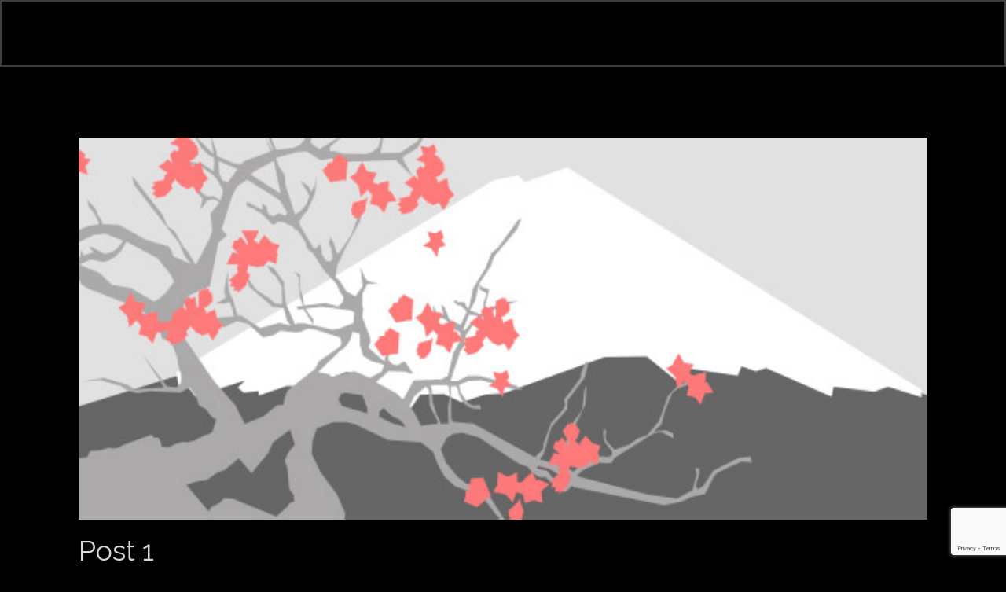

--- FILE ---
content_type: text/html; charset=utf-8
request_url: https://www.google.com/recaptcha/enterprise/anchor?ar=1&k=6Ldn0UkpAAAAAE02DNhhrN1rnL1tV1CBbn0vw79j&co=aHR0cDovL2FzemVicmEuZWU6ODA.&hl=en&v=PoyoqOPhxBO7pBk68S4YbpHZ&size=invisible&anchor-ms=20000&execute-ms=30000&cb=f35wddx04cft
body_size: 48647
content:
<!DOCTYPE HTML><html dir="ltr" lang="en"><head><meta http-equiv="Content-Type" content="text/html; charset=UTF-8">
<meta http-equiv="X-UA-Compatible" content="IE=edge">
<title>reCAPTCHA</title>
<style type="text/css">
/* cyrillic-ext */
@font-face {
  font-family: 'Roboto';
  font-style: normal;
  font-weight: 400;
  font-stretch: 100%;
  src: url(//fonts.gstatic.com/s/roboto/v48/KFO7CnqEu92Fr1ME7kSn66aGLdTylUAMa3GUBHMdazTgWw.woff2) format('woff2');
  unicode-range: U+0460-052F, U+1C80-1C8A, U+20B4, U+2DE0-2DFF, U+A640-A69F, U+FE2E-FE2F;
}
/* cyrillic */
@font-face {
  font-family: 'Roboto';
  font-style: normal;
  font-weight: 400;
  font-stretch: 100%;
  src: url(//fonts.gstatic.com/s/roboto/v48/KFO7CnqEu92Fr1ME7kSn66aGLdTylUAMa3iUBHMdazTgWw.woff2) format('woff2');
  unicode-range: U+0301, U+0400-045F, U+0490-0491, U+04B0-04B1, U+2116;
}
/* greek-ext */
@font-face {
  font-family: 'Roboto';
  font-style: normal;
  font-weight: 400;
  font-stretch: 100%;
  src: url(//fonts.gstatic.com/s/roboto/v48/KFO7CnqEu92Fr1ME7kSn66aGLdTylUAMa3CUBHMdazTgWw.woff2) format('woff2');
  unicode-range: U+1F00-1FFF;
}
/* greek */
@font-face {
  font-family: 'Roboto';
  font-style: normal;
  font-weight: 400;
  font-stretch: 100%;
  src: url(//fonts.gstatic.com/s/roboto/v48/KFO7CnqEu92Fr1ME7kSn66aGLdTylUAMa3-UBHMdazTgWw.woff2) format('woff2');
  unicode-range: U+0370-0377, U+037A-037F, U+0384-038A, U+038C, U+038E-03A1, U+03A3-03FF;
}
/* math */
@font-face {
  font-family: 'Roboto';
  font-style: normal;
  font-weight: 400;
  font-stretch: 100%;
  src: url(//fonts.gstatic.com/s/roboto/v48/KFO7CnqEu92Fr1ME7kSn66aGLdTylUAMawCUBHMdazTgWw.woff2) format('woff2');
  unicode-range: U+0302-0303, U+0305, U+0307-0308, U+0310, U+0312, U+0315, U+031A, U+0326-0327, U+032C, U+032F-0330, U+0332-0333, U+0338, U+033A, U+0346, U+034D, U+0391-03A1, U+03A3-03A9, U+03B1-03C9, U+03D1, U+03D5-03D6, U+03F0-03F1, U+03F4-03F5, U+2016-2017, U+2034-2038, U+203C, U+2040, U+2043, U+2047, U+2050, U+2057, U+205F, U+2070-2071, U+2074-208E, U+2090-209C, U+20D0-20DC, U+20E1, U+20E5-20EF, U+2100-2112, U+2114-2115, U+2117-2121, U+2123-214F, U+2190, U+2192, U+2194-21AE, U+21B0-21E5, U+21F1-21F2, U+21F4-2211, U+2213-2214, U+2216-22FF, U+2308-230B, U+2310, U+2319, U+231C-2321, U+2336-237A, U+237C, U+2395, U+239B-23B7, U+23D0, U+23DC-23E1, U+2474-2475, U+25AF, U+25B3, U+25B7, U+25BD, U+25C1, U+25CA, U+25CC, U+25FB, U+266D-266F, U+27C0-27FF, U+2900-2AFF, U+2B0E-2B11, U+2B30-2B4C, U+2BFE, U+3030, U+FF5B, U+FF5D, U+1D400-1D7FF, U+1EE00-1EEFF;
}
/* symbols */
@font-face {
  font-family: 'Roboto';
  font-style: normal;
  font-weight: 400;
  font-stretch: 100%;
  src: url(//fonts.gstatic.com/s/roboto/v48/KFO7CnqEu92Fr1ME7kSn66aGLdTylUAMaxKUBHMdazTgWw.woff2) format('woff2');
  unicode-range: U+0001-000C, U+000E-001F, U+007F-009F, U+20DD-20E0, U+20E2-20E4, U+2150-218F, U+2190, U+2192, U+2194-2199, U+21AF, U+21E6-21F0, U+21F3, U+2218-2219, U+2299, U+22C4-22C6, U+2300-243F, U+2440-244A, U+2460-24FF, U+25A0-27BF, U+2800-28FF, U+2921-2922, U+2981, U+29BF, U+29EB, U+2B00-2BFF, U+4DC0-4DFF, U+FFF9-FFFB, U+10140-1018E, U+10190-1019C, U+101A0, U+101D0-101FD, U+102E0-102FB, U+10E60-10E7E, U+1D2C0-1D2D3, U+1D2E0-1D37F, U+1F000-1F0FF, U+1F100-1F1AD, U+1F1E6-1F1FF, U+1F30D-1F30F, U+1F315, U+1F31C, U+1F31E, U+1F320-1F32C, U+1F336, U+1F378, U+1F37D, U+1F382, U+1F393-1F39F, U+1F3A7-1F3A8, U+1F3AC-1F3AF, U+1F3C2, U+1F3C4-1F3C6, U+1F3CA-1F3CE, U+1F3D4-1F3E0, U+1F3ED, U+1F3F1-1F3F3, U+1F3F5-1F3F7, U+1F408, U+1F415, U+1F41F, U+1F426, U+1F43F, U+1F441-1F442, U+1F444, U+1F446-1F449, U+1F44C-1F44E, U+1F453, U+1F46A, U+1F47D, U+1F4A3, U+1F4B0, U+1F4B3, U+1F4B9, U+1F4BB, U+1F4BF, U+1F4C8-1F4CB, U+1F4D6, U+1F4DA, U+1F4DF, U+1F4E3-1F4E6, U+1F4EA-1F4ED, U+1F4F7, U+1F4F9-1F4FB, U+1F4FD-1F4FE, U+1F503, U+1F507-1F50B, U+1F50D, U+1F512-1F513, U+1F53E-1F54A, U+1F54F-1F5FA, U+1F610, U+1F650-1F67F, U+1F687, U+1F68D, U+1F691, U+1F694, U+1F698, U+1F6AD, U+1F6B2, U+1F6B9-1F6BA, U+1F6BC, U+1F6C6-1F6CF, U+1F6D3-1F6D7, U+1F6E0-1F6EA, U+1F6F0-1F6F3, U+1F6F7-1F6FC, U+1F700-1F7FF, U+1F800-1F80B, U+1F810-1F847, U+1F850-1F859, U+1F860-1F887, U+1F890-1F8AD, U+1F8B0-1F8BB, U+1F8C0-1F8C1, U+1F900-1F90B, U+1F93B, U+1F946, U+1F984, U+1F996, U+1F9E9, U+1FA00-1FA6F, U+1FA70-1FA7C, U+1FA80-1FA89, U+1FA8F-1FAC6, U+1FACE-1FADC, U+1FADF-1FAE9, U+1FAF0-1FAF8, U+1FB00-1FBFF;
}
/* vietnamese */
@font-face {
  font-family: 'Roboto';
  font-style: normal;
  font-weight: 400;
  font-stretch: 100%;
  src: url(//fonts.gstatic.com/s/roboto/v48/KFO7CnqEu92Fr1ME7kSn66aGLdTylUAMa3OUBHMdazTgWw.woff2) format('woff2');
  unicode-range: U+0102-0103, U+0110-0111, U+0128-0129, U+0168-0169, U+01A0-01A1, U+01AF-01B0, U+0300-0301, U+0303-0304, U+0308-0309, U+0323, U+0329, U+1EA0-1EF9, U+20AB;
}
/* latin-ext */
@font-face {
  font-family: 'Roboto';
  font-style: normal;
  font-weight: 400;
  font-stretch: 100%;
  src: url(//fonts.gstatic.com/s/roboto/v48/KFO7CnqEu92Fr1ME7kSn66aGLdTylUAMa3KUBHMdazTgWw.woff2) format('woff2');
  unicode-range: U+0100-02BA, U+02BD-02C5, U+02C7-02CC, U+02CE-02D7, U+02DD-02FF, U+0304, U+0308, U+0329, U+1D00-1DBF, U+1E00-1E9F, U+1EF2-1EFF, U+2020, U+20A0-20AB, U+20AD-20C0, U+2113, U+2C60-2C7F, U+A720-A7FF;
}
/* latin */
@font-face {
  font-family: 'Roboto';
  font-style: normal;
  font-weight: 400;
  font-stretch: 100%;
  src: url(//fonts.gstatic.com/s/roboto/v48/KFO7CnqEu92Fr1ME7kSn66aGLdTylUAMa3yUBHMdazQ.woff2) format('woff2');
  unicode-range: U+0000-00FF, U+0131, U+0152-0153, U+02BB-02BC, U+02C6, U+02DA, U+02DC, U+0304, U+0308, U+0329, U+2000-206F, U+20AC, U+2122, U+2191, U+2193, U+2212, U+2215, U+FEFF, U+FFFD;
}
/* cyrillic-ext */
@font-face {
  font-family: 'Roboto';
  font-style: normal;
  font-weight: 500;
  font-stretch: 100%;
  src: url(//fonts.gstatic.com/s/roboto/v48/KFO7CnqEu92Fr1ME7kSn66aGLdTylUAMa3GUBHMdazTgWw.woff2) format('woff2');
  unicode-range: U+0460-052F, U+1C80-1C8A, U+20B4, U+2DE0-2DFF, U+A640-A69F, U+FE2E-FE2F;
}
/* cyrillic */
@font-face {
  font-family: 'Roboto';
  font-style: normal;
  font-weight: 500;
  font-stretch: 100%;
  src: url(//fonts.gstatic.com/s/roboto/v48/KFO7CnqEu92Fr1ME7kSn66aGLdTylUAMa3iUBHMdazTgWw.woff2) format('woff2');
  unicode-range: U+0301, U+0400-045F, U+0490-0491, U+04B0-04B1, U+2116;
}
/* greek-ext */
@font-face {
  font-family: 'Roboto';
  font-style: normal;
  font-weight: 500;
  font-stretch: 100%;
  src: url(//fonts.gstatic.com/s/roboto/v48/KFO7CnqEu92Fr1ME7kSn66aGLdTylUAMa3CUBHMdazTgWw.woff2) format('woff2');
  unicode-range: U+1F00-1FFF;
}
/* greek */
@font-face {
  font-family: 'Roboto';
  font-style: normal;
  font-weight: 500;
  font-stretch: 100%;
  src: url(//fonts.gstatic.com/s/roboto/v48/KFO7CnqEu92Fr1ME7kSn66aGLdTylUAMa3-UBHMdazTgWw.woff2) format('woff2');
  unicode-range: U+0370-0377, U+037A-037F, U+0384-038A, U+038C, U+038E-03A1, U+03A3-03FF;
}
/* math */
@font-face {
  font-family: 'Roboto';
  font-style: normal;
  font-weight: 500;
  font-stretch: 100%;
  src: url(//fonts.gstatic.com/s/roboto/v48/KFO7CnqEu92Fr1ME7kSn66aGLdTylUAMawCUBHMdazTgWw.woff2) format('woff2');
  unicode-range: U+0302-0303, U+0305, U+0307-0308, U+0310, U+0312, U+0315, U+031A, U+0326-0327, U+032C, U+032F-0330, U+0332-0333, U+0338, U+033A, U+0346, U+034D, U+0391-03A1, U+03A3-03A9, U+03B1-03C9, U+03D1, U+03D5-03D6, U+03F0-03F1, U+03F4-03F5, U+2016-2017, U+2034-2038, U+203C, U+2040, U+2043, U+2047, U+2050, U+2057, U+205F, U+2070-2071, U+2074-208E, U+2090-209C, U+20D0-20DC, U+20E1, U+20E5-20EF, U+2100-2112, U+2114-2115, U+2117-2121, U+2123-214F, U+2190, U+2192, U+2194-21AE, U+21B0-21E5, U+21F1-21F2, U+21F4-2211, U+2213-2214, U+2216-22FF, U+2308-230B, U+2310, U+2319, U+231C-2321, U+2336-237A, U+237C, U+2395, U+239B-23B7, U+23D0, U+23DC-23E1, U+2474-2475, U+25AF, U+25B3, U+25B7, U+25BD, U+25C1, U+25CA, U+25CC, U+25FB, U+266D-266F, U+27C0-27FF, U+2900-2AFF, U+2B0E-2B11, U+2B30-2B4C, U+2BFE, U+3030, U+FF5B, U+FF5D, U+1D400-1D7FF, U+1EE00-1EEFF;
}
/* symbols */
@font-face {
  font-family: 'Roboto';
  font-style: normal;
  font-weight: 500;
  font-stretch: 100%;
  src: url(//fonts.gstatic.com/s/roboto/v48/KFO7CnqEu92Fr1ME7kSn66aGLdTylUAMaxKUBHMdazTgWw.woff2) format('woff2');
  unicode-range: U+0001-000C, U+000E-001F, U+007F-009F, U+20DD-20E0, U+20E2-20E4, U+2150-218F, U+2190, U+2192, U+2194-2199, U+21AF, U+21E6-21F0, U+21F3, U+2218-2219, U+2299, U+22C4-22C6, U+2300-243F, U+2440-244A, U+2460-24FF, U+25A0-27BF, U+2800-28FF, U+2921-2922, U+2981, U+29BF, U+29EB, U+2B00-2BFF, U+4DC0-4DFF, U+FFF9-FFFB, U+10140-1018E, U+10190-1019C, U+101A0, U+101D0-101FD, U+102E0-102FB, U+10E60-10E7E, U+1D2C0-1D2D3, U+1D2E0-1D37F, U+1F000-1F0FF, U+1F100-1F1AD, U+1F1E6-1F1FF, U+1F30D-1F30F, U+1F315, U+1F31C, U+1F31E, U+1F320-1F32C, U+1F336, U+1F378, U+1F37D, U+1F382, U+1F393-1F39F, U+1F3A7-1F3A8, U+1F3AC-1F3AF, U+1F3C2, U+1F3C4-1F3C6, U+1F3CA-1F3CE, U+1F3D4-1F3E0, U+1F3ED, U+1F3F1-1F3F3, U+1F3F5-1F3F7, U+1F408, U+1F415, U+1F41F, U+1F426, U+1F43F, U+1F441-1F442, U+1F444, U+1F446-1F449, U+1F44C-1F44E, U+1F453, U+1F46A, U+1F47D, U+1F4A3, U+1F4B0, U+1F4B3, U+1F4B9, U+1F4BB, U+1F4BF, U+1F4C8-1F4CB, U+1F4D6, U+1F4DA, U+1F4DF, U+1F4E3-1F4E6, U+1F4EA-1F4ED, U+1F4F7, U+1F4F9-1F4FB, U+1F4FD-1F4FE, U+1F503, U+1F507-1F50B, U+1F50D, U+1F512-1F513, U+1F53E-1F54A, U+1F54F-1F5FA, U+1F610, U+1F650-1F67F, U+1F687, U+1F68D, U+1F691, U+1F694, U+1F698, U+1F6AD, U+1F6B2, U+1F6B9-1F6BA, U+1F6BC, U+1F6C6-1F6CF, U+1F6D3-1F6D7, U+1F6E0-1F6EA, U+1F6F0-1F6F3, U+1F6F7-1F6FC, U+1F700-1F7FF, U+1F800-1F80B, U+1F810-1F847, U+1F850-1F859, U+1F860-1F887, U+1F890-1F8AD, U+1F8B0-1F8BB, U+1F8C0-1F8C1, U+1F900-1F90B, U+1F93B, U+1F946, U+1F984, U+1F996, U+1F9E9, U+1FA00-1FA6F, U+1FA70-1FA7C, U+1FA80-1FA89, U+1FA8F-1FAC6, U+1FACE-1FADC, U+1FADF-1FAE9, U+1FAF0-1FAF8, U+1FB00-1FBFF;
}
/* vietnamese */
@font-face {
  font-family: 'Roboto';
  font-style: normal;
  font-weight: 500;
  font-stretch: 100%;
  src: url(//fonts.gstatic.com/s/roboto/v48/KFO7CnqEu92Fr1ME7kSn66aGLdTylUAMa3OUBHMdazTgWw.woff2) format('woff2');
  unicode-range: U+0102-0103, U+0110-0111, U+0128-0129, U+0168-0169, U+01A0-01A1, U+01AF-01B0, U+0300-0301, U+0303-0304, U+0308-0309, U+0323, U+0329, U+1EA0-1EF9, U+20AB;
}
/* latin-ext */
@font-face {
  font-family: 'Roboto';
  font-style: normal;
  font-weight: 500;
  font-stretch: 100%;
  src: url(//fonts.gstatic.com/s/roboto/v48/KFO7CnqEu92Fr1ME7kSn66aGLdTylUAMa3KUBHMdazTgWw.woff2) format('woff2');
  unicode-range: U+0100-02BA, U+02BD-02C5, U+02C7-02CC, U+02CE-02D7, U+02DD-02FF, U+0304, U+0308, U+0329, U+1D00-1DBF, U+1E00-1E9F, U+1EF2-1EFF, U+2020, U+20A0-20AB, U+20AD-20C0, U+2113, U+2C60-2C7F, U+A720-A7FF;
}
/* latin */
@font-face {
  font-family: 'Roboto';
  font-style: normal;
  font-weight: 500;
  font-stretch: 100%;
  src: url(//fonts.gstatic.com/s/roboto/v48/KFO7CnqEu92Fr1ME7kSn66aGLdTylUAMa3yUBHMdazQ.woff2) format('woff2');
  unicode-range: U+0000-00FF, U+0131, U+0152-0153, U+02BB-02BC, U+02C6, U+02DA, U+02DC, U+0304, U+0308, U+0329, U+2000-206F, U+20AC, U+2122, U+2191, U+2193, U+2212, U+2215, U+FEFF, U+FFFD;
}
/* cyrillic-ext */
@font-face {
  font-family: 'Roboto';
  font-style: normal;
  font-weight: 900;
  font-stretch: 100%;
  src: url(//fonts.gstatic.com/s/roboto/v48/KFO7CnqEu92Fr1ME7kSn66aGLdTylUAMa3GUBHMdazTgWw.woff2) format('woff2');
  unicode-range: U+0460-052F, U+1C80-1C8A, U+20B4, U+2DE0-2DFF, U+A640-A69F, U+FE2E-FE2F;
}
/* cyrillic */
@font-face {
  font-family: 'Roboto';
  font-style: normal;
  font-weight: 900;
  font-stretch: 100%;
  src: url(//fonts.gstatic.com/s/roboto/v48/KFO7CnqEu92Fr1ME7kSn66aGLdTylUAMa3iUBHMdazTgWw.woff2) format('woff2');
  unicode-range: U+0301, U+0400-045F, U+0490-0491, U+04B0-04B1, U+2116;
}
/* greek-ext */
@font-face {
  font-family: 'Roboto';
  font-style: normal;
  font-weight: 900;
  font-stretch: 100%;
  src: url(//fonts.gstatic.com/s/roboto/v48/KFO7CnqEu92Fr1ME7kSn66aGLdTylUAMa3CUBHMdazTgWw.woff2) format('woff2');
  unicode-range: U+1F00-1FFF;
}
/* greek */
@font-face {
  font-family: 'Roboto';
  font-style: normal;
  font-weight: 900;
  font-stretch: 100%;
  src: url(//fonts.gstatic.com/s/roboto/v48/KFO7CnqEu92Fr1ME7kSn66aGLdTylUAMa3-UBHMdazTgWw.woff2) format('woff2');
  unicode-range: U+0370-0377, U+037A-037F, U+0384-038A, U+038C, U+038E-03A1, U+03A3-03FF;
}
/* math */
@font-face {
  font-family: 'Roboto';
  font-style: normal;
  font-weight: 900;
  font-stretch: 100%;
  src: url(//fonts.gstatic.com/s/roboto/v48/KFO7CnqEu92Fr1ME7kSn66aGLdTylUAMawCUBHMdazTgWw.woff2) format('woff2');
  unicode-range: U+0302-0303, U+0305, U+0307-0308, U+0310, U+0312, U+0315, U+031A, U+0326-0327, U+032C, U+032F-0330, U+0332-0333, U+0338, U+033A, U+0346, U+034D, U+0391-03A1, U+03A3-03A9, U+03B1-03C9, U+03D1, U+03D5-03D6, U+03F0-03F1, U+03F4-03F5, U+2016-2017, U+2034-2038, U+203C, U+2040, U+2043, U+2047, U+2050, U+2057, U+205F, U+2070-2071, U+2074-208E, U+2090-209C, U+20D0-20DC, U+20E1, U+20E5-20EF, U+2100-2112, U+2114-2115, U+2117-2121, U+2123-214F, U+2190, U+2192, U+2194-21AE, U+21B0-21E5, U+21F1-21F2, U+21F4-2211, U+2213-2214, U+2216-22FF, U+2308-230B, U+2310, U+2319, U+231C-2321, U+2336-237A, U+237C, U+2395, U+239B-23B7, U+23D0, U+23DC-23E1, U+2474-2475, U+25AF, U+25B3, U+25B7, U+25BD, U+25C1, U+25CA, U+25CC, U+25FB, U+266D-266F, U+27C0-27FF, U+2900-2AFF, U+2B0E-2B11, U+2B30-2B4C, U+2BFE, U+3030, U+FF5B, U+FF5D, U+1D400-1D7FF, U+1EE00-1EEFF;
}
/* symbols */
@font-face {
  font-family: 'Roboto';
  font-style: normal;
  font-weight: 900;
  font-stretch: 100%;
  src: url(//fonts.gstatic.com/s/roboto/v48/KFO7CnqEu92Fr1ME7kSn66aGLdTylUAMaxKUBHMdazTgWw.woff2) format('woff2');
  unicode-range: U+0001-000C, U+000E-001F, U+007F-009F, U+20DD-20E0, U+20E2-20E4, U+2150-218F, U+2190, U+2192, U+2194-2199, U+21AF, U+21E6-21F0, U+21F3, U+2218-2219, U+2299, U+22C4-22C6, U+2300-243F, U+2440-244A, U+2460-24FF, U+25A0-27BF, U+2800-28FF, U+2921-2922, U+2981, U+29BF, U+29EB, U+2B00-2BFF, U+4DC0-4DFF, U+FFF9-FFFB, U+10140-1018E, U+10190-1019C, U+101A0, U+101D0-101FD, U+102E0-102FB, U+10E60-10E7E, U+1D2C0-1D2D3, U+1D2E0-1D37F, U+1F000-1F0FF, U+1F100-1F1AD, U+1F1E6-1F1FF, U+1F30D-1F30F, U+1F315, U+1F31C, U+1F31E, U+1F320-1F32C, U+1F336, U+1F378, U+1F37D, U+1F382, U+1F393-1F39F, U+1F3A7-1F3A8, U+1F3AC-1F3AF, U+1F3C2, U+1F3C4-1F3C6, U+1F3CA-1F3CE, U+1F3D4-1F3E0, U+1F3ED, U+1F3F1-1F3F3, U+1F3F5-1F3F7, U+1F408, U+1F415, U+1F41F, U+1F426, U+1F43F, U+1F441-1F442, U+1F444, U+1F446-1F449, U+1F44C-1F44E, U+1F453, U+1F46A, U+1F47D, U+1F4A3, U+1F4B0, U+1F4B3, U+1F4B9, U+1F4BB, U+1F4BF, U+1F4C8-1F4CB, U+1F4D6, U+1F4DA, U+1F4DF, U+1F4E3-1F4E6, U+1F4EA-1F4ED, U+1F4F7, U+1F4F9-1F4FB, U+1F4FD-1F4FE, U+1F503, U+1F507-1F50B, U+1F50D, U+1F512-1F513, U+1F53E-1F54A, U+1F54F-1F5FA, U+1F610, U+1F650-1F67F, U+1F687, U+1F68D, U+1F691, U+1F694, U+1F698, U+1F6AD, U+1F6B2, U+1F6B9-1F6BA, U+1F6BC, U+1F6C6-1F6CF, U+1F6D3-1F6D7, U+1F6E0-1F6EA, U+1F6F0-1F6F3, U+1F6F7-1F6FC, U+1F700-1F7FF, U+1F800-1F80B, U+1F810-1F847, U+1F850-1F859, U+1F860-1F887, U+1F890-1F8AD, U+1F8B0-1F8BB, U+1F8C0-1F8C1, U+1F900-1F90B, U+1F93B, U+1F946, U+1F984, U+1F996, U+1F9E9, U+1FA00-1FA6F, U+1FA70-1FA7C, U+1FA80-1FA89, U+1FA8F-1FAC6, U+1FACE-1FADC, U+1FADF-1FAE9, U+1FAF0-1FAF8, U+1FB00-1FBFF;
}
/* vietnamese */
@font-face {
  font-family: 'Roboto';
  font-style: normal;
  font-weight: 900;
  font-stretch: 100%;
  src: url(//fonts.gstatic.com/s/roboto/v48/KFO7CnqEu92Fr1ME7kSn66aGLdTylUAMa3OUBHMdazTgWw.woff2) format('woff2');
  unicode-range: U+0102-0103, U+0110-0111, U+0128-0129, U+0168-0169, U+01A0-01A1, U+01AF-01B0, U+0300-0301, U+0303-0304, U+0308-0309, U+0323, U+0329, U+1EA0-1EF9, U+20AB;
}
/* latin-ext */
@font-face {
  font-family: 'Roboto';
  font-style: normal;
  font-weight: 900;
  font-stretch: 100%;
  src: url(//fonts.gstatic.com/s/roboto/v48/KFO7CnqEu92Fr1ME7kSn66aGLdTylUAMa3KUBHMdazTgWw.woff2) format('woff2');
  unicode-range: U+0100-02BA, U+02BD-02C5, U+02C7-02CC, U+02CE-02D7, U+02DD-02FF, U+0304, U+0308, U+0329, U+1D00-1DBF, U+1E00-1E9F, U+1EF2-1EFF, U+2020, U+20A0-20AB, U+20AD-20C0, U+2113, U+2C60-2C7F, U+A720-A7FF;
}
/* latin */
@font-face {
  font-family: 'Roboto';
  font-style: normal;
  font-weight: 900;
  font-stretch: 100%;
  src: url(//fonts.gstatic.com/s/roboto/v48/KFO7CnqEu92Fr1ME7kSn66aGLdTylUAMa3yUBHMdazQ.woff2) format('woff2');
  unicode-range: U+0000-00FF, U+0131, U+0152-0153, U+02BB-02BC, U+02C6, U+02DA, U+02DC, U+0304, U+0308, U+0329, U+2000-206F, U+20AC, U+2122, U+2191, U+2193, U+2212, U+2215, U+FEFF, U+FFFD;
}

</style>
<link rel="stylesheet" type="text/css" href="https://www.gstatic.com/recaptcha/releases/PoyoqOPhxBO7pBk68S4YbpHZ/styles__ltr.css">
<script nonce="JT6bH6pbNWHai-L7RYOSkQ" type="text/javascript">window['__recaptcha_api'] = 'https://www.google.com/recaptcha/enterprise/';</script>
<script type="text/javascript" src="https://www.gstatic.com/recaptcha/releases/PoyoqOPhxBO7pBk68S4YbpHZ/recaptcha__en.js" nonce="JT6bH6pbNWHai-L7RYOSkQ">
      
    </script></head>
<body><div id="rc-anchor-alert" class="rc-anchor-alert"></div>
<input type="hidden" id="recaptcha-token" value="[base64]">
<script type="text/javascript" nonce="JT6bH6pbNWHai-L7RYOSkQ">
      recaptcha.anchor.Main.init("[\x22ainput\x22,[\x22bgdata\x22,\x22\x22,\[base64]/[base64]/bmV3IFpbdF0obVswXSk6Sz09Mj9uZXcgWlt0XShtWzBdLG1bMV0pOks9PTM/bmV3IFpbdF0obVswXSxtWzFdLG1bMl0pOks9PTQ/[base64]/[base64]/[base64]/[base64]/[base64]/[base64]/[base64]/[base64]/[base64]/[base64]/[base64]/[base64]/[base64]/[base64]\\u003d\\u003d\x22,\[base64]\x22,\x22SsOZM8Oow6vDosOxJcOvw44bIMOJwrkAwoh3wqfCvMKpN8KFwonDj8K7LMObw5/DvMOcw4fDunPDpTdqw5RwNcKPwqvCpMKRbMK2w73Du8OyGiYgw6/DusODF8KnTsKwwqwDecO3BMKew61AbcKWaxpBwpbCs8O/[base64]/[base64]/DqMK/wpXCkcOlIgLCvMKDw73DnmYFwrfCm2HDn8OQa8KHwrLCtMKqZz/DgFPCucKyPcK2wrzCqF9ow6LCs8Oaw7NrD8KuJV/[base64]/Dp3IQV8KGTAfCqsO1EmpiPn/Dg8OKwqvCtjAUXsOuw6rCtzFyIUnDqzfDsW8rwrZpMsKRw7HClcKLCQMYw5LCowXCpAN0wpkxw4LCukQ6fhcWwrzCgMK4IcK4EjfCvkTDjsKowqfDtn5LdsK+dXzDtRTCqcO9woZwWD/[base64]/CqcKEaArDvcO/wozCvS0uXsO+ZcOiw5Qzd8OZw6HCtB0Bw7rChsOOBi3DrRzCh8KNw5XDngjDjRIJf8KvGx/DpX/CssO+w7UrQ8KtRSASHMKNw7zCnwHDl8K+JsO2w4HDicKPwr03UgnCpmnDviAkw7lQwqPDpMKLw4vCl8Kbw7rDhFtVbMK6RXocdBvDqV8ewrfDkHnCi3zCo8OQwqRQw7cEY8K6JMOvTMKOw5xLZ0nDs8KEw4VxdsKgZyLCn8Kewp/DlMOUeivCvhQuS8Ohw53Dh33Co1/CrAPCgMK7L8OIw59wDMOPdS4BAMOFwqjCs8K/[base64]/[base64]/DlVQlw7PDkkzCvwNbwoLDtMOZC2XCkhDDssOeMzDDsjXCs8KyFcOrQsOtw4rDtsK/w4gsw7PDtMKOUDTCnGPCsEHDjhBsw5PDtxMAUnVUDMODfMOqw4DDmsK+QcObwp1Id8OtwpXDtsOVw4/DnMKGwrHClhPCuknCnmlpFkLDvx7CvjbCjsOQA8KMUWEPJVXCmsO+Dl/Dg8OIw4TDuMO6KBczwpTDqwDDgcKzw5hfw7YMDsKpPMKyRsKkHwLDuHvCkMOfFmJFw4NZwqtQwpvDjGgVS2EKMMOZw4VoYgLCo8KQdsKpMcKpw7x5w7TDihXCjG/CmwXDtcKvG8KqLFhDKB5qdcK7FsOWIsOREkIkw6fCsV/[base64]/wovDp0kDLsOcPRkzR0l9KMKKwozCvcKVIMOawrnDj0TDpQXCoyYlw6jCsT3CnwbDp8OVImErwrDCuSLDvArCjcKGaBkcfsKaw5JZFBbDnMKOw5TCrsK8SsOBwrgZSwU+bSzCiyLCksO/NMKSc0fDqG1UacKMwpJnw65+wqnCucO1wrXDmsKdD8O0fA/Dn8Ouw5PCoFVJwo0wDMKDwqdQQsOVH0/DunjClwQsKcKzVnzDhMK6w6nChGrDuzTCrcKgRGgawo/CuznCiXjCkTlqCsKwSMOSCRvDo8KawoLDvMKlcyLCkWw4J8OJG8OzwqZXw57CvsOkEsKTw6vCvy3CkUXCun8BdsKCai4Ow7vChRhUYcKmwqTDj17Dqz4cwoFfwo8eMWvChk3Dm0/[base64]/[base64]/[base64]/[base64]/ZiIyCyoubyFpwqLCsGAuDTp3w6J3w7M2w4HDj2FrTj4SCGXCl8Kiw4lZSRgvEMOUwrLDgiDDrsOYKFPDpTFyCSBcwoTCnVcwwotgOmvCtsOfw4DCnz7CilrDvisQwrHDkMKzw5cXw4hIW1HCm8Kdw7vDvMO+Z8OiXcO+wowVwosFby/CkcKiwp/Dl3MMRV3CmMOef8KSw6Btwr/Cr2N9MsOxYcKsOWDDmVQdEnnDhgnDoMOhwrg9QcKbYcKLw5JKGcK6IcODw73CkUnClsO/w4gseMKvaRMwYMOJw6PCvMKlw7bCpUZaw4ZqwonCjUw2NXZVw5bCmz7DulASOxgLbDVLw7bDjkVnJCRvXsO8w4gjw7zCi8O6X8OKwqZCfsKdQMKUNn9Mw6rDrS/DjcK6woLCki/CvWHDphhIRCcXOCwcZsOtwqEzwpJwFRQ3w6fCvQdJw5zCh0JVw5MaInvClRY2w4nCkMK9w4BCEVzCsWXDssKwEsKowrfDsns8P8K+wr/[base64]/wrvCpcK9Lz4fw4HDhRHDusOWecK7w6wPwrc/w6gFXcOdMMKkw4jDkMOIF35Jw7vCn8OUw54aXcOcw4nCqTnCh8Oew54yw43Di8Kswq/Dv8KIwpbDg8Kpw69qw5fDvcOPdWAgacKXwqLDgMOwwowjABcLwrZAXEvClT7DhMO1wovCtsKPbMO4bjPDhCgmwqo8w4JmwqnCtQfDqcO5WhDDqXTDo8K/wqnDmRnDjlzCu8O1wqNdaA7CtGVowrddw6p0w7BqEcO+KSh/w6TCgcKmw5nClizCpArClGfCk3zClUB5ZsOLAkQRNMKDwqTDhyY4w63CogPDqsKQMMOlLFvDt8Osw6zCoy3DsBk6w5rDiwMWRWhDwrgKCcOwG8Kcw6PCnHnCs1zCtMKVZcKKGx5gdkdVwrzDjcOfwrHDvn1NGC/DnUN7KcODZUJXcwnClHLDgXkcw7chwoorfcKKwrlsw5MZwrJuRcO6UnY7OQHCpmHCrzUzBD84RD/[base64]/DhsKvR8KpScOaVnXCosKUT2XDscKXPsOjVE7Cr8OgScOCw41UUcOew5zCqGkpwoY7bj09wp7DsWjDssOHwrHDpsKUEQ93w4vDlsOCwp/Cm3XCoTRFwrtoaMOYbMOUwrrCtMKEwqDCk0TCu8O8VMK1KcKUwoXDs2tYTBdec8KzXcK4KcKEwqHCp8Ozw4EHw6Bsw7XCrggcwo3Co0XDkCfCrmvCkF8Iw4zDqsKnOcKkwqduVBkgwoLCqcO7NlXDg1dQwqsyw7lndsK9J1QiZ8KsMn3DqhR/wr4hwqbDisOYdcKTfMOSwol3wqXClsKab8KuDcKLQ8K8F08Fwp/CvcKoMRzCs2fDh8KYHXAoaXA8LRvDhsOfB8OCw5V6DMKjw6ZkPGTCmgHCrW/DhVTCo8O1TjnDmsODA8Kjw4sgScKAfgrDssKoDDgleMO+OSJAw45qRMK0SS/DiMOawrvCgllFRMKLezcnwqIzw5fCq8OZLMKMQsOJwqJww4/DlcOfw4PDg2AXI8OZwqQAwpnDh14mw63DiCXCqMKnwos9wo3DsT/DtSdHw7NsaMKPw5DCi1HDsMKJwrTDq8O7w5kIB8OiwownCcKdasK0VMKkwqXDqGhGw49SemcKFXshQG7DhMKVcl/DqsOnasOzwqDChhzDk8KXKhA+WMOXTyZJVsOILWjDnwAbEcKkw5LCtsKzKVfDrkfDucOSwofCpcKHZsKqw67ChhzCu8Kpw41iwp0wNS7CnTobwqEmwpN6Gx0swpDCvsO2J8OUdAnDgQsRw5jDpsOvw4/Cv0tOw5PCisOeUMOPLw1VMUTDqlNIPsK1w7zDsRcpNUd/UxjClFbDlCMBwrYsMlvCvBvDvlxAJsOMw4zCgCvDtMO8Wmhmw4R7YU9Pw7zDs8OOw487woEtw7hbwobDkTkIenbCqk49RcKUA8KxwpXCsDzCuxbCnycvfMKDwo9QDhnCusObwrzChwTCs8OIwpDCj1xsAyPDqzHDnMKqwo5vw4/Cs2lKwrLDoWspw63DrXEbPsK0RMKVIMK3wrR3w4nDvMOdEFjDizHDvSzCiWTDkWDDhSLClQ/[base64]/fEbCmUDDvcOBwqnDtcO3ScOjw7/Dg8Khw5VVD8KHAMOPw6wMwrpcwoh6wpV8wqvDhsOrw4PCl2d2XMK9C8O/[base64]/[base64]/wqJsw6lsTgzCisOewrPDvsK5wqHCkEHDhcKRw5tdITQawpAmwoE/QxjCkMO6w4Exw6VeHBbDpsKbccOgNVAjwoZtG3XCksK4woPDs8OhR1TCngbDucOPXsKdZcKNw6DCgsKfIWFNw67CpsOKU8K/Oj3CvGHCncOfwr9SG2DCnR/CtMOYwp7DhkUqcsKJw6Eow783wrkIYl5jfRQEw6fDmgIHL8K9w7NLw4E4w6vCiMKqw4zCgksdwqpPwqIFZ2pPwocGw4IDwp/DpREdw5nCr8O7w6dULcOQU8OCwoYXwofCpgPDrcOww57CuMKjwrgtRMO4w4AtUMOdwqTDsMKtwoIHTsK/wqN9woHDpTLCuMKxwoBXPcKER2QgwrvCgMK8JMKTe0IvXsOUw5QBVcK8e8OPw4sTLAQ6SMOXPcKRwphTBsOXZMK0w7ZOw4fDjjfDj8OGw5DCvF/DjMO2KWXChcK6DsKEPsO8wpDDqx58NsKZwrHDhMOFO8OAwq8Fw7HCvDobwpc1QcK5w5fCksODZMO/X3jDm0MYbhpKFjrCiTTDkcKyf34HwrfDiFR1wqfDo8Kmw4bCocOvLGzCpG7Dgw3DrmBsA8OYJzIKwrPCnsOkUcOfX01QUcK/w5sTw5vDicOhVsK0a27DhhbDpcK6BsO2JcK3woQQw5jCuhckSMK1w4oMw4NCwoNfwph8w7MIwrHDgcO3WWrDow14bA/CnwzClDYWBgYAwoZww67DqMOJw681WMKPa0JUBsKVEMKsUMKIwrxOwq9Zf8OxCG5vwrvCs8KawrrDlgwJeXPCkEFhPMKBNTTCu2/Dm0bCisKKdcOIw73Ci8O2XcOBdxnCqsOYwr4mw4tSf8KmwrbDpiLDqsK8VFQOwoVEwpDCrBDDkj/[base64]/DsyLCokQmUMOdeEXClsK7Dn7Ds8KLbMOfw51iWGDChxhcWDvChkA0wpNqwoHDqUA0w6YiIcKZbFgdNcOpw7BSwoIWeExXFsOswowFSsKuIcKXa8OOOyjCnsOcwrJKw6LDnsO3w5fDhcOmTxjDtcK/[base64]/[base64]/DnB3DtcKSwoJmwqc0YwPCgcK3PCpkC2BRCTLDr3Zww7XDqcO4IsKedcKhWSoNw4A6wpPDhcOkwq9GPMOkwrh/IsOow78Uw4cOCy0fw6rCjMOgwpnDpMK9cMOdw7w/wqvDiMObwplgwoAbwofCr349cUjDsMK3AsO4w41QFcOVUMK3PSvDnMKwbkcKwr7Dj8KPZ8KpTUDCni7ChcKxZ8KBBcOzAcOkwr8Iw5PDsxJow7oGRsKkw5/DhcOoVQM8w5PDmcOUcsKQaHY4woMxScOBwpdrUcKGGsO9wpQXw4nCkWQlC8K1H8KdHFnDqMOIRsOaw47ChxMbEn5XX38oBVEDw6TDjSxCa8OIwpXDjsOGw5DDt8Ona8O9w5zDpMOvw53DtTFgdMOZMwfDk8Ozw50Nw6DDmcK2PcKEOCLDnA/Ck21sw7/[base64]/Cr8KGX2XCr8KZMRTDiXw+wqQoX8KsZBR0w7Y9w4obwprDqT3CrxF+w77Di8Kow4lEesOjwpfDvsK2woHDpH/CgzRWdTPCjsOjaikwwr5Xwrd6w7fDgSt3PMKbZksee3vCmcKJwqzDkEFPwq0NAl5mLhx6w5dwFy58w5wLw6oJRzEcwpfDmMKpwqnCjcKFw5U2EMO+w7/Dh8K8NEbCqV/DgsOWRsOCJcOEwrXDkMO5UFxFaA7DiEwaOcOIT8KwUXspbmMzwp5SwqXDlMKla2NsIsKfwrnCm8OMDsOjworDoMKsGl7Dk1hbw4sWJ3Ruw4pew4/Do8KvLcKSVisDMsKfwrY4R0YTfVjDiMOIw6M7w6LDqyrDqiUZeXlRwopkwpDDrsOywqUrwpbDtTrCpsO/NMODw5/DisO+eDDDohfDgMOzwqsnQhcYw5wMwotdw7rCvVfDny8JJ8O+UQJIwq7CjRPCv8OpDcKFVcOsBsKew67CkMKcw5xFDCtTw5LDq8Oyw4fDqsKgwq4ATcKPWsODwrUlwrPDoSbDosKEw7/[base64]/a05Kwq7Do0F6ZcORwrEMwpjDiXsdw6/Cq19zLsOjTcKQXcOeDsOddW7DnzVfw7vCshbDpg9Aa8KQw60Jwr7Dv8O3ccONQVLDgsOzSMOQCcK4w7fDgsO/MQxTL8O3wonCkyDCiWIgwrcdbsK+wqjChMOgRAwqJ8O5wrvCrUMSasOyw7zCnXbCq8OBw5wgUkNpwoXDg2/CnsOFw4EMwqnDkcOhwpzDlmMBd2jCmsOMDcOAwoHDtsKpwoQ2w43CmMKBP2/CgcOzeB3CqcKldTfDsFnCg8OFIQvCvjrDj8Kgw4B/I8ODdsKbI8KGAwPDscO2S8K9EcO7fsOkwqrDg8KoAkt2w4TCi8OcU0jCpsOfHMKlPMOXwq1HwoRsT8KcwpDDoMOuO8KoBHbCnW/[base64]/[base64]/ClcO6CU0rw5EZTsKZwp/CoMKUw53Ct8OZw6vDs8O1E8OzwqcuwrzCqEjDpcKabsOYesOTUALDgUBqw6AOXsOBwqzDgGUAwqA/[base64]/DoMK1w7onccKhw5PCiXMXw5XCnsOZwrQnw5zCgmVGL8OFVnvDp8KxK8KIw6Rnw7JuPGHCucOZfxvCoklwwoIIHMOBwovDtQ3CjcKNwqoJw5jCtSNpwrp8w4zCpBrCm0/CusKNw7nDv3zDssO2w5rDssOFw5sTwrLDslZnDEdyw7tgQcKMWsOpPMOlwrZZag/CoiDDvS/DtsOWCHvDisOnwq7Cl3tFw6XCqcOcRTPCvCcVWsKCWVzCgUA1QFxZKMK8OgE5GUPDiU3CtkLDo8KKwqDDh8Kne8KdBC7Dv8KFXGRuTMKHw7p/NwvDl0UfKcKWw7LDlcOpecKIw53CpFrDo8K3wroowrbCujLDt8Odwpdywr02w5zDjcKVJMKmw7JRwpHClk7CtxRKw7DDvTrDpxnCu8OEU8OEfMOeW1NGwo8Rwp9swo/Crz9ZZCAfwppTHMKfeWgpwqHCm0RfQT/Dr8KzXcKqwogcw73Ci8OXKMO4w7TDvcK8WiPDocK6WMKzw7HDiGJvwrhsw4vDk8KzY2dTwoTDoRk/w5vDmkbCtWMgbW3CocKOw4PCogZSwpLDtsKSJGFnw7DDtiABwq3CuEkgw5HCmcKCRcK7w4xqw70sQMOSIg/[base64]/wpxZw5crw7rCuXfCqSBKcxZkwpkaw5nDjk5yakhtTiVbw7YFSVUOUcOJwoDDngLCri5WJ8K9w5lSw6Emwp/DpMOTwrEaBFLDisKEVE/Dl1FQwp5cwr3DnMO7dcOswrFSwpnCoVh+DsO8w4fDrVzDjhTDq8Kqw5tUwpJeAHl5wonDisKRw7zCrhlUw5fDnMKbwrBhZ0RqwrbDphXCpwNuw6XDlATDojVEw5LDsg7Ci20rw6LCuC3Dt8OENsO/dsKlwrDDoDfCscOfKsO+CWxTwpbDnnPCncKCwp/DtMKjfcOnwqHDoCpENsKRw6nCq8KbX8O1w5jCo8OjNcKRwrJdwrheMT0/[base64]/UmAxeDjDr8O6wrzChcOtUcOeB2zDpiDDl8K+VMKsw4XDphAZIQ4rw63DjcOMckXDgcKyw5ZydsKZw7E5w5jDs1bChMOiZyJOFyk5bcKaRz4uw47CgwHDgivCgizCiMKiw5/DnFRwDjYlw73CkX91w5hhwp8zFsOgGjfDk8KVX8O1wrVOMMKlw6bCgMKLRT7Ck8OawpJQw6HCq8OjQBwxGMK+wpLDvcKywrUgCmZkFml+wqnCs8Ozwp/Dv8KcT8O/[base64]/w6XDsGbDlsKHPcKjf2nCrsKaaQPCm8ObGV5iworDogPDgcKew5bDrMKNw5E9w7zDrcKJSTjDn0vCjkMnwoNkwprCoCkQw7DCiiPCtyJGw4vDtHwXKsOxw6HCkDzDlDtMwr59w6fCusKJw7hAEntCAMK2HsO4M8OSwqFAw4LCkMK2w71ADwM/HsKSBTsaOXo5wqjDlCvCsgBnaFoew6PCgzVRw4XDjH9qw6nCgz/[base64]/[base64]/CrmXCrcOtAsOjwrtSW3h/TUXDpF10woDDlXp4TsOGwrrCvMO6VQ0ewqo+wqHDuyfDp28fwqAXX8KZMR9nw4bDi1/ClT5jfX7ChBFuXcKkE8OYwoDCh142wr0wacOew6vDrMKQKcK0wqDDssK2wqwZw5EvFMKywo/DhMOfES1cTcOHQsO+JcOVwph+ek1/[base64]/Wmk5w7RSUk1jasOdbkbCgMKGBMKPw4YYPTvDjmIHGlDChsKpw4gLYsKoYT9/w64swr4swqB3w5bCi1DClcKFI1cUNMOZPsOQQcKcTWR8wo7DumQlw78/[base64]/CtcK3esOVXwR9w5LDm3zDlT8SeH3CnzzCrcOqwo3DrcO9ZTl6worDtMOqZ2vCrcKgw79/w7MRcMKBEMO6HcKEwrNMacO8w7pUw6XDokJCUh9rC8Oqw7xHPsOcfDY+BWgkVsK3SsO8wqlDw7IlwowKcsO9NMKsAMOtTUfCnyxdw5N/w5XCvMKjRhRQVsKNwq9rLWXDlljCnArDjSJ4DCbCnh0RbMKTD8KHWUzClMKXwoHCkmPCoMOSwqdGZB4Mwod+w7bCiVRjw5rDhmA7dxfDrMKlCGdkwpxXw6Qdw5HCkB0hwpfDrMK8dVcaNTZ0w4Mdwq/DnwYXY8OWTn0Zw7vCvsKVVsONPyLCnMKOBcOPwpLDrMOiTRZWeQgkwoPCoEsjwrPCr8O0woTCksORGSnDr3NoRy4Yw4PDncKMcjFYw6TCtcKXeEQgeMKdHkhew58lw7JQN8Oow4tBwprCujbCtMOSH8OLIRwUVFoPR8ODwqgIasOBwqJGwr96fUkfwofDtVdswr/DhWLDncK0M8KJwoVpScKSMsO+W8OZworDhnclwqvCncO2w7IZw7XDu8Oxw6rChXDCj8O7w6oZcx7DksOUcTpQF8OAw6dhw6MlKTlFwqw5wptVUhbDqhATEsKgD8KxfcKZwpsFw74XwpbDjkhlQGXDn3YOw6JdEzxPHsK9w67DlAU8SHPCn2/CkMOdZMOow5DCnMOQVjA3OS5TbTfDk3bDt3HDnx4Tw78Fw4g2wp9eTwodBcK/OjRAw6QHOHTClMKBJ0PCgMOudMKTRMOYwqrCucKQw5cYwpVPwr0eZcOvfsKZw6LDrMOJwp5kGMK/w5wQwqfDgsOMZsOuwrVgwp48bk9CKjglwoPCjsOwfcK4w4IAw5DDpMKEXsOjw5PCkCfCuzjDvRsYwpcqZsOPwovDpsOLw6fDtB/[base64]/PHXDjTtCbk8Bw7HCl8OUDWlGXhXCiMOAwq8HBCYeZwrCqMO/w57DjcKLw5XDszjDksOnwprCjA0nw5vDmcOewobDtcOSei3Cm8KpwoxCwrw7wqDDoMKmw4dbw5MvOiFBScOfEmvCtnrCicOsU8OqF8Kuw5HDl8OmMsKyw7BOFMKpHmDCs3wzw5AhS8K7AsKSdEU7w6QQHsKAQG3CisKpQxLDucKDAsO5BXDDmwJVBgPDgj/DomNXcsOXfmlIw4LDkAzDrsK7wq0Aw55pwqTDrMOvw6t5RmnDoMOFworDjG7DhMKrI8KCw7fDlWfCmUbDkcKzw6PDsyVEFMKnIi7ClRjDssOuwoTCvQ0YVkvCkDLDisOMIMKPw4/DmAzCo2/CmC5Rw7XCusKaWELCjjt+TSvDmsOrdMKkCzPDgS/[base64]/w4DClHnDmXBkeTVuw6nCvsOgQsKpasOZU8KPw6PDtnrDsVXDhMKwb1UJUE7DnUhxNcKNHhBSN8KMGcK0cUgHAVQbUcK7w5sLw4F4w5XDtcKyIcOewoofw5vDqHJ7w79bD8KNwrp/R1EzwoEuacOiw6R/[base64]/[base64]/w408OCM4wpcKJgDCpsK1ZCB2wpDCow7DksKkwqfCnsKdwojCnsKYP8KPecKXwpcjdRFFEX/[base64]/DqcOeV8KrEi/CmwVJwoXCtcOew7fDpcKuAC/CrVgrw4/CssKZw79FQhTCthcHw6NTwrrDtC5FP8ObTgjDlcKIwodkKwhebMKPwrpXw47Cg8O3wrYnwpnCmSk1wrVfN8O3eMODwpVLwrTDrcKpwq7CqUVNDwzDoFNTMMOtw7bDojg8FcO/U8KYw7zCm2gHbljDgMKFXHnCmmEJcsOKwpDDqcODSFfCvT7ChsKAa8KuCzvDkMKYAsObwpzCpUZ0wpvCi8O/ScKBTMOIwqbCmQpfWh3DkV/ChCJ3w6klwofCvMKMLsK5fcKkwq1hCEhNwoXChMKlw4TCvsOJw6sOMQZgIsOvKcKowp9aaytTw7Njw5nDvsO0w44pwqjDqAdAwrLCiG0uw6TDvsOiBn7DoMOQwp18w7HDoynCr3vDlcKow5xKwpLCl3HDk8O0w6UsUMOAXkTDmsKSw695IcKFGMO/[base64]/[base64]/[base64]/DmWodw6cDal/[base64]/DuDFRVsKQJ8KtW8Ofwo3CsMObVUtfTyHDt0YrKsO1JXrDgwobwqzCrcO5UMKhwrnDhXbCtMOzwocSwrdHbcKsw73Cl8Onw79OwoHDrcK8w77DmzPCpmXCvWfCoMOKw57DjzbDlMO/woXDk8OJPXoVwrFhw4hBb8OVWALDkMK7ZSrDqsK2CG7CnkXDkMKxGcO/[base64]/[base64]/HcKGw48nwqPCnEMeb3Rta2cjwoUBJlpyPsO+IXITM3nClMKfBMKgwr7DvsO5w6TDkSciGcKFwoTDuk5hB8KNwoBaOTDDkw56Phg8wqjDk8KowpHDl33DnxVvGsKWZgMSwq3DvXpaw7HDnw7CrCxlwq7CgXAjXifCpmtgwrnCl2/Cu8Ksw5skcsKnw5NfKTTDjwTDj3lXM8KWw50dXcOXIksODDolPzzCjzFfNsKyTsO/[base64]/DlcKtwpbCncKww4sjw5TCusKUwr9UDDMOCGwQdFXDsCdJQzYMXHc9w7oxw6h8WMOxw4QnazbDm8OkP8Ktw7Qrw58BwrrCgcKnYHETKUrDkBUpwo/[base64]/DjcKtD8OuwqZeJsKrwrfDh8OCw73Doz7CusOCw6gDcVXDoMKacMKWK8O8ZC1vFAFqLWTCpcObw4XCgAvDpsKPw6Fpf8OBwr5HM8KXCsOFYMKmIQ/DhmvDnMOvNmXDi8KFJmQBUsK8Ih5uYcOWNXnDhcK1w6I4w6jCosKwwpAjwrQhwq/DpFrDjWTCrsOaP8KiACfCiMKKEl7CtsK2IMO1w6g4w7Vdd2gow4EjPQ3CgsK9w5rDqGtGwrMEWsKSOMKMDsKdwpA2Fnlbw4bDp8KIK8Kvw6fDsMOxW28KScKCw5vDksKNwrXCuMKXFhbCr8O8wqnCtFbDujLDoyoQSGfDqsOOwpYhIsK/[base64]/fCxQRcKVTFdTJBZDK8K7TlLCjU/CiAZzA2/Co3E2wo95wpcPw6LCj8K0wqPCj8KoZcOeHkvDqHbDskV3F8K4WcO4fjMOwrHDrihmJ8KKw4xmwrR2wqpCwrdLw6rDhMOPS8KZUsO6Z2cawqRWwpk3w6LDjVElHn3Dgl9jYBJBw7t9PxI1wqpHTxvCrsKcKgIcOWoow6LCtzdkXsKuw5Imw5rCjsOyMxVpw6zCizF/w70rPWvCtlJqFcOBw5Nawr7CvMOVCsOFEzvDvGBwwqzCkMK0Y0V+w5zCi2kPw43Ck17DicK9woAXPsK3wotuesOGKj/DvDVNwrtOw5orwrLCqhrDvMKwYnvDrinDiyLDnyrCpGJewqVrfQvDvGnCgGtSDcKAwrbCq8OcEQ7CvVFHw7vDlcOFwpRdK1DDhsKBbMK1CMO1wod0GBLCl8KtSx7DqsKgIGtbUcONw7bDmSXCq8OdwovCuBHCgAVfw5DDmcKME8K/w7LCu8Kow7zChEvCiSJbO8OWNWjDk3jDrXNaW8OGAhk7w5lyDCtfLcOTwovCmMK8IsKWw4nDogccwrI5w7/CjjXDnMKZwoJgwqnDtDLDhhjDlBthcMOjZWbCig/DnBvCoMKpw6ARw6fDgsOqLHvCsx5Gw7YfXsK1ABXDvTcZGE/[base64]/YsKkw69xE8OzCMKtXxZVw7bDpsKlwqkJGmLCqTDCoMKvawJ+Q8KQLjvCm13CkTppUx0sw6vCj8KJwoTCnFvDmMOqwokAD8KUw4/Cth/Co8K/[base64]/DkhPCuW3DiiIACsKywqtnwpsfw5FsfcODWcOFworDosOxeBHCqQLDnsOFw7vDtVrClcOhw58Hwo1vw7xiwrsVKsKDVnnCicKuU09VD8K4w4VYR38Sw4YywoLDoGxlW8OSwqI5w7cqL8OCH8K0woPCg8OkZmbCsS3Cnl3DgsK8I8KzwpQOED7CtDfCj8OVwr/CsMKAwrvCqGjChMKVwoXDnsOMwrDCs8OXJsKSWGQnLGzCicOSwpjDkQQTBxpUIsKfOF4HwpnDoRDDosOGwpjDo8Ovw53DoD3Dg1xTw4XCtEXClFl+wrfCt8KmZ8OKw5fCiMOpwpwgwpd4wozCjkc5wpRvw5kNJsKtwoLDtcK/LcO0wovCqz/Ck8KIwrnCo8KJWVrCscOJw6w6w4R+w5p6w4Edw7jCslzCv8KowpvDosKkw4HDkcOww7RYwqPCjgHDvndcwrHDtCrCnsOqNQMRbhbCo1bCtGJRN0lpwp/CqMOSwoHCqcOaasO5WBkxw5llwoJRw7/DvcOCw7N/GcO/N1QnasOyw6Exw6wDPAEyw5sLUsOZw7g9wr7CnsKKw4guworDhsO4YcOqAsKqWcOiw73DosOQwrNidE8aX0FEN8Kew7HCpsK3wqzCiMKow51MwpBKBGgQKz/CsyZ8w54/[base64]/[base64]/DrcOAIj3CjsOIVW43w7vDlmXDhmfDhlUswrBBwqgVw6lWwprCpQvCgy7Ciyh0w6cyw4gmw4jChMK3wqTChsOyOHHDoMO8YRAawqp1wqdmwqp4w5MSDF9ww6PDqMOFw47CvcKRw4RjWW5cwqhTWW/[base64]/DpcKjFSTDqMOGwodub8ObW8OTw4TDtTHCnHspwoPDr1BCw59BTMK+wrsSOcKwSMO9Xnoxw7U1ecOJTMOza8KEX8KAPMKrQhYJwq9Swp/[base64]/Cg8OASRZOw6tKNcK/w4Qkwo1jYnxLw6TCgj3CohjCosOmQcOsB3XChwdYcMOaw5LDjcOtwqvDmSZpPiDDlmDCisO9w6DDjj3DsjrCj8KaQAHDrW3DinvDmSLDvUfDosKGwqhGaMK7ZnTCsGwqND7ChsKaw7kFwq01YMO3wpYmwo/[base64]/[base64]/DslXDhm0Uw5vCiMKuFMOocsKOWB7Dj8O/[base64]/DiMOwAMKyaMO6fMOmwr/CjUvCvysLQkwpwqvCkcOsM8Kxw7LDmMKZMBRCeFlJZ8Ofd2/ChcODNm/[base64]/DjCNlesKga8Oiw7JaFDgkQ8K8wq7CpCdrWsKzw6ZaMsK3M8OAw4oswr4owpsFw4nDjEnCq8OlbsOSEcO1Rj7DtcKtwqJYDHDDhm9kw5dTw5PDnX8Dw44jXQ9qbkXClQAIA8OJBMKCw7NoZ8K/w7jDmsOsw5QoGybCpsKLw5jDvcKUWsK6L15hFkMZwrUhw5N/w6RawpDCgxrCrsK/wqwwwqRQAMOVKSHDqTYWwpbDmMOhwr/DlSHCgVYebMOqXMKSO8K+b8K9MhLCmSshZBcoIzzCjhpYwpXCsMKwQsK/[base64]/CtXgKwplyBcKyY8Kiw4zCtSUJaGHDiTjCqXU8w48Iw47DrghpdF1/[base64]/CuGrCu00bwoE0w7Rxw7bDqE3CrsO5P8K0w6sTPsK5asKCwotlHsKYw4N/w7XDjMKLw4XCnQjCv3tOcMKkw6EfBT7CtMKQFsKaRsOGERM4NU3Cl8O7TRoLR8OSVMOsw7pzFVLDsHoeTgcvwqACw5JgUsKfVMKVw67DsDHDm2lrdSnDvxrDqsOlMMKvSkE4w4p4VwfCs3Y+wokqw6/Dh8KcFXLDrm3Dm8KGFcKiVsOCwr8HWcObf8OzaGnDvnhhHsOcwrPCmCIKw5PDssOZcMKOfMKpM1cAw7Zcw6Nfw4kkcBNcJkXCmxXDj8OPMiFGw4nCtcK1w7PCgRRfwpMHwpnDoALDlwUPwoLCgMOiCcOhGsKGw5lrVMKKwpMIwp/CpsKDRCE0ZcOcP8K6w4bDr30/w5Q0wqzComzDg3NwX8Kswrodwrg2RXrDtsO9FG7DumVOTMKAEnLDinrCsHHDuwRkAsKuEMO6w53CqcKyw63DoMKOdsOYwrLCvB/CjEXDmQEmwplrwp8+wrZ+D8OXw63DiMODXMK+woPCg3PDl8Ozb8KYwonDucOww7bCvMK2w5wFwp4ww5dbbgrCmFHDqXgmDMKQVsKNPMKRw6/Cnlk/w7BoPQ3CsRdcwpUwAlnDtsKHwovCusK8wrDDpFBhw5nCucORAMKQw59FwrYQNMK/w7MrO8KwwqDDuXHCu8Kvw7zCjCIlOMKqwqZACTbDg8KVUkPDisKOO1txLz/[base64]/CtWUQw7bDtMKswotVPMOMTAXCssOwXn3CtlBrXsO4NcKcworChMKkYMKCbMOmDXspwr/ClcKVwpvDgcKOPj/Do8O5w5JROMKbw6TDi8Kvw5pWHzrCjcKTUQE+SCvDqsOBw4jCu8KDQEgcW8OLGMOrw4c/[base64]/Cu0fDucOXwq7CoR/DvcK1wpZkDgHDoy5hwokCeMO7w6UlwoNnK3/Dh8O3CcKhwopcPi0bw43DtcO5MUrDgcOJw7fDpQvDrcOhJSIMwr9ZwpoadMO8w7FCFU/CkyhPw7kcG8O1emzCnwTCqTfDkVt7DMO0EMKodsOhKMOnNsOEw40FelAtP2HCvMKrZWnDp8Kgw7jCoxvCqcOfwrwjWB7CsXXCp08jwq0od8OXS8O4wro5SQgiEcKQwpd1f8K7TzHCnDzCoAB7Uxc9PsKhwpZ/f8KrwrBHwqlJw43CqVVUwqFRXxXDvsOvdcOjWADDsTRQB1LCq2rChsOlYcOmPyQvWEXDoMO/wpXDqHzCkThrw7nCpB/[base64]/XcKqdiljw6MLXcK4ZsONwprCs8O8BhDDq8K+wofDqA9qwr7CucOlHcOCSMOiDT7Cq8OAasOlawYlw4sNwrnCv8KhPsKEGsObwp3CvQ/Cs0kIw5rDsAPDuHw8w4nCgw4+wqVkeERAw4gNw5MKMEnCnwfCo8O5w6/[base64]/Cu8KAwopaAVgdw6/CjcKDw7TCoTjDm8OGbTAmwqrDjzwcXsKzw67DvcKBUcKlHMOPwqnCpElxHSzDri7Do8OLwovDqmXCiMODAifCj8KMw7YKRVHCsW3DrQ/[base64]/Cv2vDvsOvRsORG8Kfwp/Cv2w6w7kewqoZEsKmwooIwrbDo3XCm8KGVWDDqxwCWMKNN3bDpyIGNHtxW8K5wrnCisO3w71dcWrDg8KwECRsw65DMUrDvw\\u003d\\u003d\x22],null,[\x22conf\x22,null,\x226Ldn0UkpAAAAAE02DNhhrN1rnL1tV1CBbn0vw79j\x22,0,null,null,null,1,[21,125,63,73,95,87,41,43,42,83,102,105,109,121],[1017145,884],0,null,null,null,null,0,null,0,null,700,1,null,0,\[base64]/76lBhnEnQkZnOKMAhk\\u003d\x22,0,0,null,null,1,null,0,0,null,null,null,0],\x22http://aszebra.ee:80\x22,null,[3,1,1],null,null,null,1,3600,[\x22https://www.google.com/intl/en/policies/privacy/\x22,\x22https://www.google.com/intl/en/policies/terms/\x22],\x22RDOIwVONlRLxJiCPw/pz3+3K9mVYrAF/G22z1/EySMo\\u003d\x22,1,0,null,1,1768729146792,0,0,[70,46,40,39],null,[20,244,163,192,147],\x22RC-tYKlT4OriNx4lw\x22,null,null,null,null,null,\x220dAFcWeA4jpkZXQMTHhAUKB4w93UJfOSbDT6jm1Iq2shBduV4qC_fQq2Px1VIrMA_CYvIBqtUtTfqZAbnEZoY7GAIXV1TeWb79Rg\x22,1768811946765]");
    </script></body></html>